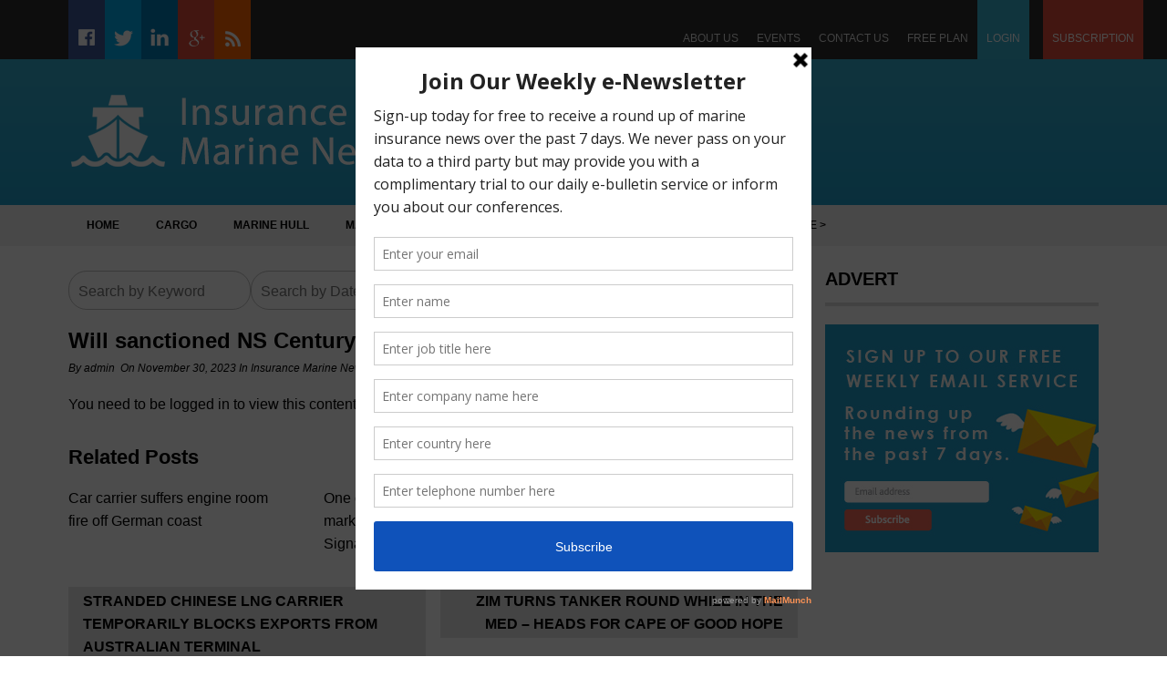

--- FILE ---
content_type: text/html; charset=UTF-8
request_url: https://insurancemarinenews.com/insurance-marine-news/will-sanctioned-ns-century-be-allowed-to-dock-in-india/
body_size: 16661
content:
<!DOCTYPE html><html lang="en-GB"><head><meta charset="UTF-8"><meta name="viewport" content="width=device-width, initial-scale=1"><link rel="profile" href="https://gmpg.org/xfn/11"><link rel="pingback" href="https://insurancemarinenews.com/xmlrpc.php"><meta name='robots' content='index, follow, max-image-preview:large, max-snippet:-1, max-video-preview:-1' /> <!-- This site is optimized with the Yoast SEO plugin v20.7 - https://yoast.com/wordpress/plugins/seo/ --><title>Will sanctioned NS Century be allowed to dock in India? | Insurance Marine News</title><link rel="canonical" href="https://insurancemarinenews.com/insurance-marine-news/will-sanctioned-ns-century-be-allowed-to-dock-in-india/" /><meta property="og:locale" content="en_GB" /><meta property="og:type" content="article" /><meta property="og:title" content="Will sanctioned NS Century be allowed to dock in India? | Insurance Marine News" /><meta property="og:description" content="You need to be logged in to view this content. Please Log In. Not a Member? Join Us" /><meta property="og:url" content="https://insurancemarinenews.com/insurance-marine-news/will-sanctioned-ns-century-be-allowed-to-dock-in-india/" /><meta property="og:site_name" content="Insurance Marine News" /><meta property="article:published_time" content="2023-11-30T20:16:44+00:00" /><meta property="article:modified_time" content="2023-11-30T20:16:47+00:00" /><meta name="author" content="admin" /><meta name="twitter:card" content="summary_large_image" /><meta name="twitter:label1" content="Written by" /><meta name="twitter:data1" content="admin" /><meta name="twitter:label2" content="Estimated reading time" /><meta name="twitter:data2" content="2 minutes" /> <script type="application/ld+json" class="yoast-schema-graph">{"@context":"https://schema.org","@graph":[{"@type":"WebPage","@id":"https://insurancemarinenews.com/insurance-marine-news/will-sanctioned-ns-century-be-allowed-to-dock-in-india/","url":"https://insurancemarinenews.com/insurance-marine-news/will-sanctioned-ns-century-be-allowed-to-dock-in-india/","name":"Will sanctioned NS Century be allowed to dock in India? | Insurance Marine News","isPartOf":{"@id":"https://insurancemarinenews.com/#website"},"datePublished":"2023-11-30T20:16:44+00:00","dateModified":"2023-11-30T20:16:47+00:00","author":{"@id":"https://insurancemarinenews.com/#/schema/person/9a8ecb578dead9e2462e10c0c35fdafd"},"breadcrumb":{"@id":"https://insurancemarinenews.com/insurance-marine-news/will-sanctioned-ns-century-be-allowed-to-dock-in-india/#breadcrumb"},"inLanguage":"en-GB","potentialAction":[{"@type":"ReadAction","target":["https://insurancemarinenews.com/insurance-marine-news/will-sanctioned-ns-century-be-allowed-to-dock-in-india/"]}]},{"@type":"BreadcrumbList","@id":"https://insurancemarinenews.com/insurance-marine-news/will-sanctioned-ns-century-be-allowed-to-dock-in-india/#breadcrumb","itemListElement":[{"@type":"ListItem","position":1,"name":"Home","item":"https://insurancemarinenews.com/"},{"@type":"ListItem","position":2,"name":"Will sanctioned NS Century be allowed to dock in India?"}]},{"@type":"WebSite","@id":"https://insurancemarinenews.com/#website","url":"https://insurancemarinenews.com/","name":"Insurance Marine News","description":"News and analysis from the global insurance marine market","potentialAction":[{"@type":"SearchAction","target":{"@type":"EntryPoint","urlTemplate":"https://insurancemarinenews.com/?s={search_term_string}"},"query-input":"required name=search_term_string"}],"inLanguage":"en-GB"},{"@type":"Person","@id":"https://insurancemarinenews.com/#/schema/person/9a8ecb578dead9e2462e10c0c35fdafd","name":"admin","image":{"@type":"ImageObject","inLanguage":"en-GB","@id":"https://insurancemarinenews.com/#/schema/person/image/","url":"https://secure.gravatar.com/avatar/0300f9fb13f59f757e3cc4ce701f6773?s=96&d=mm&r=g","contentUrl":"https://secure.gravatar.com/avatar/0300f9fb13f59f757e3cc4ce701f6773?s=96&d=mm&r=g","caption":"admin"},"url":"https://insurancemarinenews.com/author/admin/"}]}</script> <!-- / Yoast SEO plugin. --><link rel='dns-prefetch' href='//js.stripe.com' /><link rel='dns-prefetch' href='//cdnjs.cloudflare.com' /><link rel='dns-prefetch' href='//stats.wp.com' /><link rel='dns-prefetch' href='//checkout.stripe.com' /><link rel='dns-prefetch' href='//fonts.googleapis.com' /><link rel="alternate" type="application/rss+xml" title="Insurance Marine News &raquo; Feed" href="https://insurancemarinenews.com/feed/" /><link rel="alternate" type="application/rss+xml" title="Insurance Marine News &raquo; Comments Feed" href="https://insurancemarinenews.com/comments/feed/" /><link rel="alternate" type="application/rss+xml" title="Insurance Marine News &raquo; Will sanctioned NS Century be allowed to dock in India? Comments Feed" href="https://insurancemarinenews.com/insurance-marine-news/will-sanctioned-ns-century-be-allowed-to-dock-in-india/feed/" /> <!-- This site uses the Google Analytics by MonsterInsights plugin v8.14.1 - Using Analytics tracking - https://www.monsterinsights.com/ --> <script src="//www.googletagmanager.com/gtag/js?id=UA-82170623-1"  data-cfasync="false" data-wpfc-render="false" type="text/javascript" async></script> <script data-cfasync="false" data-wpfc-render="false" type="text/javascript">var mi_version = '8.14.1';
				var mi_track_user = true;
				var mi_no_track_reason = '';
				
								var disableStrs = [
															'ga-disable-UA-82170623-1',
									];

				/* Function to detect opted out users */
				function __gtagTrackerIsOptedOut() {
					for (var index = 0; index < disableStrs.length; index++) {
						if (document.cookie.indexOf(disableStrs[index] + '=true') > -1) {
							return true;
						}
					}

					return false;
				}

				/* Disable tracking if the opt-out cookie exists. */
				if (__gtagTrackerIsOptedOut()) {
					for (var index = 0; index < disableStrs.length; index++) {
						window[disableStrs[index]] = true;
					}
				}

				/* Opt-out function */
				function __gtagTrackerOptout() {
					for (var index = 0; index < disableStrs.length; index++) {
						document.cookie = disableStrs[index] + '=true; expires=Thu, 31 Dec 2099 23:59:59 UTC; path=/';
						window[disableStrs[index]] = true;
					}
				}

				if ('undefined' === typeof gaOptout) {
					function gaOptout() {
						__gtagTrackerOptout();
					}
				}
								window.dataLayer = window.dataLayer || [];

				window.MonsterInsightsDualTracker = {
					helpers: {},
					trackers: {},
				};
				if (mi_track_user) {
					function __gtagDataLayer() {
						dataLayer.push(arguments);
					}

					function __gtagTracker(type, name, parameters) {
						if (!parameters) {
							parameters = {};
						}

						if (parameters.send_to) {
							__gtagDataLayer.apply(null, arguments);
							return;
						}

						if (type === 'event') {
							
														parameters.send_to = monsterinsights_frontend.ua;
							__gtagDataLayer(type, name, parameters);
													} else {
							__gtagDataLayer.apply(null, arguments);
						}
					}

					__gtagTracker('js', new Date());
					__gtagTracker('set', {
						'developer_id.dZGIzZG': true,
											});
															__gtagTracker('config', 'UA-82170623-1', {"forceSSL":"true"} );
										window.gtag = __gtagTracker;										(function () {
						/* https://developers.google.com/analytics/devguides/collection/analyticsjs/ */
						/* ga and __gaTracker compatibility shim. */
						var noopfn = function () {
							return null;
						};
						var newtracker = function () {
							return new Tracker();
						};
						var Tracker = function () {
							return null;
						};
						var p = Tracker.prototype;
						p.get = noopfn;
						p.set = noopfn;
						p.send = function () {
							var args = Array.prototype.slice.call(arguments);
							args.unshift('send');
							__gaTracker.apply(null, args);
						};
						var __gaTracker = function () {
							var len = arguments.length;
							if (len === 0) {
								return;
							}
							var f = arguments[len - 1];
							if (typeof f !== 'object' || f === null || typeof f.hitCallback !== 'function') {
								if ('send' === arguments[0]) {
									var hitConverted, hitObject = false, action;
									if ('event' === arguments[1]) {
										if ('undefined' !== typeof arguments[3]) {
											hitObject = {
												'eventAction': arguments[3],
												'eventCategory': arguments[2],
												'eventLabel': arguments[4],
												'value': arguments[5] ? arguments[5] : 1,
											}
										}
									}
									if ('pageview' === arguments[1]) {
										if ('undefined' !== typeof arguments[2]) {
											hitObject = {
												'eventAction': 'page_view',
												'page_path': arguments[2],
											}
										}
									}
									if (typeof arguments[2] === 'object') {
										hitObject = arguments[2];
									}
									if (typeof arguments[5] === 'object') {
										Object.assign(hitObject, arguments[5]);
									}
									if ('undefined' !== typeof arguments[1].hitType) {
										hitObject = arguments[1];
										if ('pageview' === hitObject.hitType) {
											hitObject.eventAction = 'page_view';
										}
									}
									if (hitObject) {
										action = 'timing' === arguments[1].hitType ? 'timing_complete' : hitObject.eventAction;
										hitConverted = mapArgs(hitObject);
										__gtagTracker('event', action, hitConverted);
									}
								}
								return;
							}

							function mapArgs(args) {
								var arg, hit = {};
								var gaMap = {
									'eventCategory': 'event_category',
									'eventAction': 'event_action',
									'eventLabel': 'event_label',
									'eventValue': 'event_value',
									'nonInteraction': 'non_interaction',
									'timingCategory': 'event_category',
									'timingVar': 'name',
									'timingValue': 'value',
									'timingLabel': 'event_label',
									'page': 'page_path',
									'location': 'page_location',
									'title': 'page_title',
								};
								for (arg in args) {
																		if (!(!args.hasOwnProperty(arg) || !gaMap.hasOwnProperty(arg))) {
										hit[gaMap[arg]] = args[arg];
									} else {
										hit[arg] = args[arg];
									}
								}
								return hit;
							}

							try {
								f.hitCallback();
							} catch (ex) {
							}
						};
						__gaTracker.create = newtracker;
						__gaTracker.getByName = newtracker;
						__gaTracker.getAll = function () {
							return [];
						};
						__gaTracker.remove = noopfn;
						__gaTracker.loaded = true;
						window['__gaTracker'] = __gaTracker;
					})();
									} else {
										console.log("");
					(function () {
						function __gtagTracker() {
							return null;
						}

						window['__gtagTracker'] = __gtagTracker;
						window['gtag'] = __gtagTracker;
					})();
									}</script> <!-- / Google Analytics by MonsterInsights --> <script defer src="[data-uri]"></script> <style type="text/css">img.wp-smiley,
img.emoji {
	display: inline !important;
	border: none !important;
	box-shadow: none !important;
	height: 1em !important;
	width: 1em !important;
	margin: 0 0.07em !important;
	vertical-align: -0.1em !important;
	background: none !important;
	padding: 0 !important;
}</style><link rel='stylesheet' id='wp-block-library-css' href='https://insurancemarinenews.com/wp-includes/css/dist/block-library/style.min.css?ver=a6717e609d5ce00c27cbb4e99649f35a' type='text/css' media='all' /><style id='wp-block-library-inline-css' type='text/css'>.has-text-align-justify{text-align:justify;}</style><link rel='stylesheet' id='jetpack-videopress-video-block-view-css' href='https://insurancemarinenews.com/wp-content/cache/autoptimize/css/autoptimize_single_85001da72d2adacd89f64191337692ca.css?minify=false&#038;ver=317afd605f368082816f' type='text/css' media='all' /><link rel='stylesheet' id='mediaelement-css' href='https://insurancemarinenews.com/wp-includes/js/mediaelement/mediaelementplayer-legacy.min.css?ver=4.2.17' type='text/css' media='all' /><link rel='stylesheet' id='wp-mediaelement-css' href='https://insurancemarinenews.com/wp-includes/js/mediaelement/wp-mediaelement.min.css?ver=a6717e609d5ce00c27cbb4e99649f35a' type='text/css' media='all' /><link rel='stylesheet' id='classic-theme-styles-css' href='https://insurancemarinenews.com/wp-includes/css/classic-themes.min.css?ver=a6717e609d5ce00c27cbb4e99649f35a' type='text/css' media='all' /><style id='global-styles-inline-css' type='text/css'>body{--wp--preset--color--black: #000000;--wp--preset--color--cyan-bluish-gray: #abb8c3;--wp--preset--color--white: #ffffff;--wp--preset--color--pale-pink: #f78da7;--wp--preset--color--vivid-red: #cf2e2e;--wp--preset--color--luminous-vivid-orange: #ff6900;--wp--preset--color--luminous-vivid-amber: #fcb900;--wp--preset--color--light-green-cyan: #7bdcb5;--wp--preset--color--vivid-green-cyan: #00d084;--wp--preset--color--pale-cyan-blue: #8ed1fc;--wp--preset--color--vivid-cyan-blue: #0693e3;--wp--preset--color--vivid-purple: #9b51e0;--wp--preset--gradient--vivid-cyan-blue-to-vivid-purple: linear-gradient(135deg,rgba(6,147,227,1) 0%,rgb(155,81,224) 100%);--wp--preset--gradient--light-green-cyan-to-vivid-green-cyan: linear-gradient(135deg,rgb(122,220,180) 0%,rgb(0,208,130) 100%);--wp--preset--gradient--luminous-vivid-amber-to-luminous-vivid-orange: linear-gradient(135deg,rgba(252,185,0,1) 0%,rgba(255,105,0,1) 100%);--wp--preset--gradient--luminous-vivid-orange-to-vivid-red: linear-gradient(135deg,rgba(255,105,0,1) 0%,rgb(207,46,46) 100%);--wp--preset--gradient--very-light-gray-to-cyan-bluish-gray: linear-gradient(135deg,rgb(238,238,238) 0%,rgb(169,184,195) 100%);--wp--preset--gradient--cool-to-warm-spectrum: linear-gradient(135deg,rgb(74,234,220) 0%,rgb(151,120,209) 20%,rgb(207,42,186) 40%,rgb(238,44,130) 60%,rgb(251,105,98) 80%,rgb(254,248,76) 100%);--wp--preset--gradient--blush-light-purple: linear-gradient(135deg,rgb(255,206,236) 0%,rgb(152,150,240) 100%);--wp--preset--gradient--blush-bordeaux: linear-gradient(135deg,rgb(254,205,165) 0%,rgb(254,45,45) 50%,rgb(107,0,62) 100%);--wp--preset--gradient--luminous-dusk: linear-gradient(135deg,rgb(255,203,112) 0%,rgb(199,81,192) 50%,rgb(65,88,208) 100%);--wp--preset--gradient--pale-ocean: linear-gradient(135deg,rgb(255,245,203) 0%,rgb(182,227,212) 50%,rgb(51,167,181) 100%);--wp--preset--gradient--electric-grass: linear-gradient(135deg,rgb(202,248,128) 0%,rgb(113,206,126) 100%);--wp--preset--gradient--midnight: linear-gradient(135deg,rgb(2,3,129) 0%,rgb(40,116,252) 100%);--wp--preset--duotone--dark-grayscale: url('#wp-duotone-dark-grayscale');--wp--preset--duotone--grayscale: url('#wp-duotone-grayscale');--wp--preset--duotone--purple-yellow: url('#wp-duotone-purple-yellow');--wp--preset--duotone--blue-red: url('#wp-duotone-blue-red');--wp--preset--duotone--midnight: url('#wp-duotone-midnight');--wp--preset--duotone--magenta-yellow: url('#wp-duotone-magenta-yellow');--wp--preset--duotone--purple-green: url('#wp-duotone-purple-green');--wp--preset--duotone--blue-orange: url('#wp-duotone-blue-orange');--wp--preset--font-size--small: 13px;--wp--preset--font-size--medium: 20px;--wp--preset--font-size--large: 36px;--wp--preset--font-size--x-large: 42px;--wp--preset--spacing--20: 0.44rem;--wp--preset--spacing--30: 0.67rem;--wp--preset--spacing--40: 1rem;--wp--preset--spacing--50: 1.5rem;--wp--preset--spacing--60: 2.25rem;--wp--preset--spacing--70: 3.38rem;--wp--preset--spacing--80: 5.06rem;--wp--preset--shadow--natural: 6px 6px 9px rgba(0, 0, 0, 0.2);--wp--preset--shadow--deep: 12px 12px 50px rgba(0, 0, 0, 0.4);--wp--preset--shadow--sharp: 6px 6px 0px rgba(0, 0, 0, 0.2);--wp--preset--shadow--outlined: 6px 6px 0px -3px rgba(255, 255, 255, 1), 6px 6px rgba(0, 0, 0, 1);--wp--preset--shadow--crisp: 6px 6px 0px rgba(0, 0, 0, 1);}:where(.is-layout-flex){gap: 0.5em;}body .is-layout-flow > .alignleft{float: left;margin-inline-start: 0;margin-inline-end: 2em;}body .is-layout-flow > .alignright{float: right;margin-inline-start: 2em;margin-inline-end: 0;}body .is-layout-flow > .aligncenter{margin-left: auto !important;margin-right: auto !important;}body .is-layout-constrained > .alignleft{float: left;margin-inline-start: 0;margin-inline-end: 2em;}body .is-layout-constrained > .alignright{float: right;margin-inline-start: 2em;margin-inline-end: 0;}body .is-layout-constrained > .aligncenter{margin-left: auto !important;margin-right: auto !important;}body .is-layout-constrained > :where(:not(.alignleft):not(.alignright):not(.alignfull)){max-width: var(--wp--style--global--content-size);margin-left: auto !important;margin-right: auto !important;}body .is-layout-constrained > .alignwide{max-width: var(--wp--style--global--wide-size);}body .is-layout-flex{display: flex;}body .is-layout-flex{flex-wrap: wrap;align-items: center;}body .is-layout-flex > *{margin: 0;}:where(.wp-block-columns.is-layout-flex){gap: 2em;}.has-black-color{color: var(--wp--preset--color--black) !important;}.has-cyan-bluish-gray-color{color: var(--wp--preset--color--cyan-bluish-gray) !important;}.has-white-color{color: var(--wp--preset--color--white) !important;}.has-pale-pink-color{color: var(--wp--preset--color--pale-pink) !important;}.has-vivid-red-color{color: var(--wp--preset--color--vivid-red) !important;}.has-luminous-vivid-orange-color{color: var(--wp--preset--color--luminous-vivid-orange) !important;}.has-luminous-vivid-amber-color{color: var(--wp--preset--color--luminous-vivid-amber) !important;}.has-light-green-cyan-color{color: var(--wp--preset--color--light-green-cyan) !important;}.has-vivid-green-cyan-color{color: var(--wp--preset--color--vivid-green-cyan) !important;}.has-pale-cyan-blue-color{color: var(--wp--preset--color--pale-cyan-blue) !important;}.has-vivid-cyan-blue-color{color: var(--wp--preset--color--vivid-cyan-blue) !important;}.has-vivid-purple-color{color: var(--wp--preset--color--vivid-purple) !important;}.has-black-background-color{background-color: var(--wp--preset--color--black) !important;}.has-cyan-bluish-gray-background-color{background-color: var(--wp--preset--color--cyan-bluish-gray) !important;}.has-white-background-color{background-color: var(--wp--preset--color--white) !important;}.has-pale-pink-background-color{background-color: var(--wp--preset--color--pale-pink) !important;}.has-vivid-red-background-color{background-color: var(--wp--preset--color--vivid-red) !important;}.has-luminous-vivid-orange-background-color{background-color: var(--wp--preset--color--luminous-vivid-orange) !important;}.has-luminous-vivid-amber-background-color{background-color: var(--wp--preset--color--luminous-vivid-amber) !important;}.has-light-green-cyan-background-color{background-color: var(--wp--preset--color--light-green-cyan) !important;}.has-vivid-green-cyan-background-color{background-color: var(--wp--preset--color--vivid-green-cyan) !important;}.has-pale-cyan-blue-background-color{background-color: var(--wp--preset--color--pale-cyan-blue) !important;}.has-vivid-cyan-blue-background-color{background-color: var(--wp--preset--color--vivid-cyan-blue) !important;}.has-vivid-purple-background-color{background-color: var(--wp--preset--color--vivid-purple) !important;}.has-black-border-color{border-color: var(--wp--preset--color--black) !important;}.has-cyan-bluish-gray-border-color{border-color: var(--wp--preset--color--cyan-bluish-gray) !important;}.has-white-border-color{border-color: var(--wp--preset--color--white) !important;}.has-pale-pink-border-color{border-color: var(--wp--preset--color--pale-pink) !important;}.has-vivid-red-border-color{border-color: var(--wp--preset--color--vivid-red) !important;}.has-luminous-vivid-orange-border-color{border-color: var(--wp--preset--color--luminous-vivid-orange) !important;}.has-luminous-vivid-amber-border-color{border-color: var(--wp--preset--color--luminous-vivid-amber) !important;}.has-light-green-cyan-border-color{border-color: var(--wp--preset--color--light-green-cyan) !important;}.has-vivid-green-cyan-border-color{border-color: var(--wp--preset--color--vivid-green-cyan) !important;}.has-pale-cyan-blue-border-color{border-color: var(--wp--preset--color--pale-cyan-blue) !important;}.has-vivid-cyan-blue-border-color{border-color: var(--wp--preset--color--vivid-cyan-blue) !important;}.has-vivid-purple-border-color{border-color: var(--wp--preset--color--vivid-purple) !important;}.has-vivid-cyan-blue-to-vivid-purple-gradient-background{background: var(--wp--preset--gradient--vivid-cyan-blue-to-vivid-purple) !important;}.has-light-green-cyan-to-vivid-green-cyan-gradient-background{background: var(--wp--preset--gradient--light-green-cyan-to-vivid-green-cyan) !important;}.has-luminous-vivid-amber-to-luminous-vivid-orange-gradient-background{background: var(--wp--preset--gradient--luminous-vivid-amber-to-luminous-vivid-orange) !important;}.has-luminous-vivid-orange-to-vivid-red-gradient-background{background: var(--wp--preset--gradient--luminous-vivid-orange-to-vivid-red) !important;}.has-very-light-gray-to-cyan-bluish-gray-gradient-background{background: var(--wp--preset--gradient--very-light-gray-to-cyan-bluish-gray) !important;}.has-cool-to-warm-spectrum-gradient-background{background: var(--wp--preset--gradient--cool-to-warm-spectrum) !important;}.has-blush-light-purple-gradient-background{background: var(--wp--preset--gradient--blush-light-purple) !important;}.has-blush-bordeaux-gradient-background{background: var(--wp--preset--gradient--blush-bordeaux) !important;}.has-luminous-dusk-gradient-background{background: var(--wp--preset--gradient--luminous-dusk) !important;}.has-pale-ocean-gradient-background{background: var(--wp--preset--gradient--pale-ocean) !important;}.has-electric-grass-gradient-background{background: var(--wp--preset--gradient--electric-grass) !important;}.has-midnight-gradient-background{background: var(--wp--preset--gradient--midnight) !important;}.has-small-font-size{font-size: var(--wp--preset--font-size--small) !important;}.has-medium-font-size{font-size: var(--wp--preset--font-size--medium) !important;}.has-large-font-size{font-size: var(--wp--preset--font-size--large) !important;}.has-x-large-font-size{font-size: var(--wp--preset--font-size--x-large) !important;}
.wp-block-navigation a:where(:not(.wp-element-button)){color: inherit;}
:where(.wp-block-columns.is-layout-flex){gap: 2em;}
.wp-block-pullquote{font-size: 1.5em;line-height: 1.6;}</style><link rel='stylesheet' id='searchandfilter-css' href='https://insurancemarinenews.com/wp-content/cache/autoptimize/css/autoptimize_single_3b954135677c0387989e5fc0404c3439.css?ver=1' type='text/css' media='all' /><link rel='stylesheet' id='swpm.common-css' href='https://insurancemarinenews.com/wp-content/cache/autoptimize/css/autoptimize_single_c4ed95e6e05d016fbc1fd918293fdd98.css?ver=4.3.9' type='text/css' media='all' /><link rel='stylesheet' id='stripe-checkout-button-css' href='https://checkout.stripe.com/v3/checkout/button.css' type='text/css' media='all' /><link rel='stylesheet' id='simpay-public-css' href='https://insurancemarinenews.com/wp-content/plugins/wp-simple-pay-pro-3/includes/core/assets/css/simpay-public.min.css?ver=4.2.2' type='text/css' media='all' /><link rel='stylesheet' id='simpay-jquery-ui-cupertino-css' href='https://insurancemarinenews.com/wp-content/plugins/wp-simple-pay-pro-3/includes/pro/assets/css/vendor/jquery-ui/jquery-ui-cupertino.min.css?ver=4.2.2' type='text/css' media='all' /><link rel='stylesheet' id='simpay-public-pro-css' href='https://insurancemarinenews.com/wp-content/plugins/wp-simple-pay-pro-3/includes/pro/assets/css/simpay-public-pro.min.css?ver=4.2.2' type='text/css' media='all' /><link rel='stylesheet' id='superads-google-font-style-css' href='//fonts.googleapis.com/css?family=Open+Sans%3Anormal%7COpen+Sans%3A700&#038;ver=a6717e609d5ce00c27cbb4e99649f35a' type='text/css' media='all' /><link rel='stylesheet' id='font-awesome-style-css' href='https://insurancemarinenews.com/wp-content/themes/superads-lite/css/font-awesome.min.css?ver=a6717e609d5ce00c27cbb4e99649f35a' type='text/css' media='all' /><link rel='stylesheet' id='flexslider-style-css' href='https://insurancemarinenews.com/wp-content/cache/autoptimize/css/autoptimize_single_c8228e90543d5f0bc29a8d53b77de63f.css?ver=a6717e609d5ce00c27cbb4e99649f35a' type='text/css' media='all' /><link rel='stylesheet' id='superads-style-css' href='https://insurancemarinenews.com/wp-content/cache/autoptimize/css/autoptimize_single_5bd01cc233480dde929473122d07e55d.css?ver=a6717e609d5ce00c27cbb4e99649f35a' type='text/css' media='all' /><link rel='stylesheet' id='superads-responsive-style-css' href='https://insurancemarinenews.com/wp-content/cache/autoptimize/css/autoptimize_single_e8141bc7df9a42a64b20449e2a332037.css?ver=a6717e609d5ce00c27cbb4e99649f35a' type='text/css' media='all' /><link rel='stylesheet' id='jetpack_css-css' href='https://insurancemarinenews.com/wp-content/cache/autoptimize/css/autoptimize_single_4cc4e0cba17c8a9c76e0884632f9421f.css?ver=12.1.2' type='text/css' media='all' /> <script defer type='text/javascript' src='https://insurancemarinenews.com/wp-content/plugins/google-analytics-for-wordpress/assets/js/frontend-gtag.min.js?ver=8.14.1' id='monsterinsights-frontend-script-js'></script> <script data-cfasync="false" data-wpfc-render="false" type="text/javascript" id='monsterinsights-frontend-script-js-extra'>/* <![CDATA[ */
var monsterinsights_frontend = {"js_events_tracking":"true","download_extensions":"doc,pdf,ppt,zip,xls,docx,pptx,xlsx","inbound_paths":"[]","home_url":"https:\/\/insurancemarinenews.com","hash_tracking":"false","ua":"UA-82170623-1","v4_id":""};/* ]]> */</script> <script type='text/javascript' src='https://insurancemarinenews.com/wp-includes/js/jquery/jquery.min.js?ver=3.6.4' id='jquery-core-js'></script> <script defer type='text/javascript' src='https://insurancemarinenews.com/wp-includes/js/jquery/jquery-migrate.min.js?ver=3.4.0' id='jquery-migrate-js'></script> <!--[if lt IE 9]> <script type='text/javascript' src='https://insurancemarinenews.com/wp-content/themes/superads-lite/js/html5.js?ver=3.7.0' id='superads-html5shiv-js'></script> <![endif]--><link rel="https://api.w.org/" href="https://insurancemarinenews.com/wp-json/" /><link rel="alternate" type="application/json" href="https://insurancemarinenews.com/wp-json/wp/v2/posts/50904" /><link rel="EditURI" type="application/rsd+xml" title="RSD" href="https://insurancemarinenews.com/xmlrpc.php?rsd" /><link rel="wlwmanifest" type="application/wlwmanifest+xml" href="https://insurancemarinenews.com/wp-includes/wlwmanifest.xml" /><link rel='shortlink' href='https://insurancemarinenews.com/?p=50904' /><link rel="alternate" type="application/json+oembed" href="https://insurancemarinenews.com/wp-json/oembed/1.0/embed?url=https%3A%2F%2Finsurancemarinenews.com%2Finsurance-marine-news%2Fwill-sanctioned-ns-century-be-allowed-to-dock-in-india%2F" /><link rel="alternate" type="text/xml+oembed" href="https://insurancemarinenews.com/wp-json/oembed/1.0/embed?url=https%3A%2F%2Finsurancemarinenews.com%2Finsurance-marine-news%2Fwill-sanctioned-ns-century-be-allowed-to-dock-in-india%2F&#038;format=xml" /> <script type='text/javascript' data-cfasync='false'>var _mmunch = {'front': false, 'page': false, 'post': false, 'category': false, 'author': false, 'search': false, 'attachment': false, 'tag': false};_mmunch['post'] = true; _mmunch['postData'] = {"ID":50904,"post_name":"will-sanctioned-ns-century-be-allowed-to-dock-in-india","post_title":"Will sanctioned NS Century be allowed to dock in India?","post_type":"post","post_author":"1","post_status":"publish"}; _mmunch['postCategories'] = [{"term_id":1,"name":"Insurance Marine News","slug":"insurance-marine-news","term_group":0,"term_taxonomy_id":1,"taxonomy":"category","description":"<p class=\"x_MsoNoSpacing\"><span style=\"font-family: 'Arial','sans-serif'; background: #FFFBE2;\">Insurance Marine news is a daily email bulletin and website\u00a0committed to supply marine\u00a0insurers and brokers\u00a0with insight and intelligence on their industry.<\/span><\/p>\r\n<p class=\"x_MsoNoSpacing\"><span style=\"font-family: 'Arial','sans-serif'; background: #FFFBE2;\">It keeps a dedicated focus on the lines of particular relevance to the marine industry -- \u00a0hull, cargo, legal, liability, finance, political risks and specie.<\/span><\/p>","parent":0,"count":23351,"filter":"raw","cat_ID":1,"category_count":23351,"category_description":"<p class=\"x_MsoNoSpacing\"><span style=\"font-family: 'Arial','sans-serif'; background: #FFFBE2;\">Insurance Marine news is a daily email bulletin and website\u00a0committed to supply marine\u00a0insurers and brokers\u00a0with insight and intelligence on their industry.<\/span><\/p>\r\n<p class=\"x_MsoNoSpacing\"><span style=\"font-family: 'Arial','sans-serif'; background: #FFFBE2;\">It keeps a dedicated focus on the lines of particular relevance to the marine industry -- \u00a0hull, cargo, legal, liability, finance, political risks and specie.<\/span><\/p>","cat_name":"Insurance Marine News","category_nicename":"insurance-marine-news","category_parent":0},{"term_id":69,"name":"Keep","slug":"keep","term_group":0,"term_taxonomy_id":69,"taxonomy":"category","description":"","parent":0,"count":23028,"filter":"raw","cat_ID":69,"category_count":23028,"category_description":"","cat_name":"Keep","category_nicename":"keep","category_parent":0},{"term_id":7,"name":"Marine Liability","slug":"marine-liability","term_group":0,"term_taxonomy_id":7,"taxonomy":"category","description":"","parent":0,"count":13683,"filter":"raw","cat_ID":7,"category_count":13683,"category_description":"","cat_name":"Marine Liability","category_nicename":"marine-liability","category_parent":0},{"term_id":11,"name":"Political Risk, Credit &amp; Finance","slug":"political-risk-credit-finance","term_group":0,"term_taxonomy_id":11,"taxonomy":"category","description":"","parent":0,"count":10691,"filter":"raw","cat_ID":11,"category_count":10691,"category_description":"","cat_name":"Political Risk, Credit &amp; Finance","category_nicename":"political-risk-credit-finance","category_parent":0}]; _mmunch['postTags'] = false; _mmunch['postAuthor'] = {"name":"admin","ID":1};</script><script data-cfasync="false" src="//a.mailmunch.co/app/v1/site.js" id="mailmunch-script" data-plugin="mc_mm" data-mailmunch-site-id="253490" async></script><meta name="viewport" content="width=device-width, initial-scale=1" /><style>img#wpstats{display:none}</style><style type="text/css">/* Main Navigtiona  */
		
		.main-nav {
			background: ;
		}

		ul.menu li:hover, 
		ul.menu li a:hover, 
		ul.menu li.current-menu-parent > a, 
		ul.menu li.current-menu-ancestor > a, 
		ul.menu li.current_page_ancestor > a, 
		ul.menu li.current-menu-item > a {
			background: ;
		}
		ul.menu ul {
			background: ;
		}
		ul.menu li .arrow-sub-menu,
		.site-header .main-nav .mobile-menu,
		.main-nav ul.menu li a {
			  color: ;
		}
		.main-nav ul.menu > li {
			border-color: ;
		}

		/* Link color */
		a, .widget ul li a, .f-widget ul li a .site-footer .textwidget {
			color: ;
		}</style></head><body class="post-template-default single single-post postid-50904 single-format-standard group-blog" itemscope itemtype="http://schema.org/WebPage"><div id="page" class="hfeed site container"> <a class="skip-link screen-reader-text" href="#content">Skip to content</a><header id="masthead" class="site-header header" role="banner" itemtype="http://schema.org/WPHeader" itemscope="itemscope"><div class="top-nav primary-navigation"> <!-- Top MENU --><div class="inner"> <a class="mobile-only mobile-menu toggle-mobile-menu" href="#" title="Menu">Main Navigation <i class="fa fa-bars"></i></a><div id="menu-top-menu-left"><ul id="menu-social-media-menu" class="menu clearfix"><li id="menu-item-94" class="social-icon-facebook menu-item menu-item-type-custom menu-item-object-custom menu-item-94"><a title="Facebook" href="https://www.facebook.com/Insurance-Marine-News-1761600974060968/">Facebook</a></li><li id="menu-item-96" class="social-icon-twitter menu-item menu-item-type-custom menu-item-object-custom menu-item-96"><a title="Twitter" href="https://twitter.com/InsMarineNews">Twitter</a></li><li id="menu-item-95" class="social-icon-linkedin menu-item menu-item-type-custom menu-item-object-custom menu-item-95"><a title="LinkedIn" href="https://www.linkedin.com/groups/1757847">LinkedIn</a></li><li id="menu-item-97" class="social-icon-googleplus menu-item menu-item-type-custom menu-item-object-custom menu-item-97"><a title="Google+" href="https://plus.google.com/u/0/113141305192121848947">Google+</a></li><li id="menu-item-98" class="social-icon-rssfeeds menu-item menu-item-type-custom menu-item-object-custom menu-item-98"><a title="RSS Feed" href="https://insurancemarinenews.com/feed/">RSS Feed</a></li></ul></div><div id="menu-top-menu-right"><ul id="menu-top-menu" class="menu clearfix"><li id="menu-item-17" class="menu-item menu-item-type-post_type menu-item-object-page menu-item-17"><a href="https://insurancemarinenews.com/about-us/">About Us</a></li><li id="menu-item-19" class="menu-item menu-item-type-post_type menu-item-object-page menu-item-19"><a href="https://insurancemarinenews.com/events/">Events</a></li><li id="menu-item-16" class="menu-item menu-item-type-post_type menu-item-object-page menu-item-16"><a href="https://insurancemarinenews.com/contact-us/">Contact Us</a></li><li id="menu-item-53251" class="menu-item menu-item-type-post_type menu-item-object-page menu-item-53251"><a href="https://insurancemarinenews.com/insurance-marine-news-online-service/">Free Plan</a></li><li id="menu-item-53253" class="menu-item menu-item-type-post_type menu-item-object-page menu-item-53253"><a href="https://insurancemarinenews.com/membership-login/">Login</a></li><li id="menu-item-53254" class="menu-item menu-item-type-post_type menu-item-object-page menu-item-53254"><a href="https://insurancemarinenews.com/membership-join/">Subscription</a></li></ul></div></div></div> <!-- ./Top MENU --><div class="site-branding"> <!-- Site Branding --><div class="inner clearfix"><div class="logo"><meta itemprop="logo" content="https://insurancemarinenews.com/wp-content/uploads/2017/02/insurance-marine-news-logo.png"><h2 class="site-title logo" itemprop="headline"> <a itemprop="url" href="https://insurancemarinenews.com/" rel="home" title="News and analysis from the global insurance marine market"> <img src="https://insurancemarinenews.com/wp-content/uploads/2017/02/insurance-marine-news-logo.png" alt="News and analysis from the global insurance marine market" /> </a></h2></div> <!----><div class="imn-ad-leaderboard"> <!-- <a href="https://energyinsurancelondon.com/register/" target="_blank"><img src="https://insurancemarinenews.com/wp-content/uploads/2019/07/Energy-Insurance-London.jpg" alt="728x90 Advert"/></a> --></div></div></div> <!-- ./Site Branding --><nav id="site-navigation" class="secondary-navigation" role="navigation" itemscope itemtype="http://schema.org/SiteNavigationElement"><div  class="main-nav"><div class="inner clearfix"> <a class="mobile-only mobile-menu toggle-mobile-menu" href="#" title="Menu">Main Navigation <i class="fa fa-bars"></i></a><ul id="menu-main-menu" class="menu clearfix"><li id="menu-item-113" class="menu-item menu-item-type-post_type menu-item-object-page menu-item-home menu-item-113"><a title="Home" href="https://insurancemarinenews.com/">Home</a></li><li id="menu-item-44" class="menu-item menu-item-type-post_type menu-item-object-page menu-item-44"><a title="Cargo" href="https://insurancemarinenews.com/cargo/">Cargo</a></li><li id="menu-item-109" class="menu-item menu-item-type-post_type menu-item-object-page menu-item-109"><a href="https://insurancemarinenews.com/marine-hull/">Marine Hull</a></li><li id="menu-item-42" class="menu-item menu-item-type-post_type menu-item-object-page menu-item-42"><a title="Marine Liability" href="https://insurancemarinenews.com/marine-liability/">Marine Liability</a></li><li id="menu-item-40" class="menu-item menu-item-type-post_type menu-item-object-page menu-item-40"><a title="Political Risk, Credit &#038; Finance" href="https://insurancemarinenews.com/political-risk-credit-finance/">Political Risk, Credit &#038; Finance</a></li><li id="menu-item-66" class="menu-item menu-item-type-post_type menu-item-object-page menu-item-66"><a title="Legal" href="https://insurancemarinenews.com/legal/">Legal</a></li><li id="menu-item-69" class="menu-item menu-item-type-post_type menu-item-object-page menu-item-has-children menu-item-69"><a title="Other Lines" href="https://insurancemarinenews.com/more/">More ></a><ul class="sub-menu"><li id="menu-item-72" class="menu-item menu-item-type-post_type menu-item-object-page menu-item-72"><a title="Specie" href="https://insurancemarinenews.com/more/specie/">Specie</a></li><li id="menu-item-73" class="menu-item menu-item-type-post_type menu-item-object-page menu-item-73"><a title="Retail" href="https://insurancemarinenews.com/more/retail/">Retail</a></li><li id="menu-item-254" class="menu-item menu-item-type-post_type menu-item-object-page menu-item-254"><a title="People" href="https://insurancemarinenews.com/more/people/">People</a></li><li id="menu-item-1993" class="menu-item menu-item-type-post_type menu-item-object-page menu-item-1993"><a title="Offshore Energy" href="https://insurancemarinenews.com/more/offshore-energy/">Offshore Energy</a></li><li id="menu-item-1994" class="menu-item menu-item-type-post_type menu-item-object-page menu-item-1994"><a title="Results" href="https://insurancemarinenews.com/more/results/">Results</a></li><li id="menu-item-1999" class="menu-item menu-item-type-post_type menu-item-object-page menu-item-1999"><a title="Special" href="https://insurancemarinenews.com/more/special/">Special</a></li></ul></li></ul></div></div><div id="catcher"></div></nav><!-- #site-navigation --></header><!-- #masthead --><div id="content" class="site-content content "><div class="inner clearfix"><div class="main-content clearfix"><div id="primary" class="content-area content-left" itemprop="mainContentOfPage"><main id="main" class="site-main" role="main" itemtype="http://schema.org/Blog" itemscope="itemscope"><article id="post-50904" class="post-50904 post type-post status-publish format-standard hentry category-insurance-marine-news category-keep category-marine-liability category-political-risk-credit-finance" itemtype="http://schema.org/BlogPosting" itemscope="itemscope"><section class=filter-section><div class="filter-actions"><div class="action"> <span>Filter Articles</span></div><div class="action action-button"> <button type="button" class="d-custom-flex" id="toggleFormElement"> <img src="https://insurancemarinenews.com/wp-content/themes/child-theme/images/filter.svg" class="max-width-img" /> <span>Filters</span> </button></div></div><form action="https://insurancemarinenews.com/" method="GET" class="search-field" id="advance-search"><div class="form-group input-group"> <input type="text" class="form-control padding-right-10" name="s" id="s" value="" placeholder="Search by Keyword" /></div><div class="form-group input-group input-range-picker"> <input type="text" class="form-control" name="date" value="" readonly id="date" placeholder="Search by Date" /> <img src="https://insurancemarinenews.com/wp-content/themes/child-theme/images/calendar.svg" class="max-width-img" /></div><div class="form-group"> <select name="tags" id="tags"><option value="" selected disabled>Search by Category</option><option value="16" >Cargo</option><option value="81" >Events</option><option value="1" >Insurance Marine News</option><option value="69" >Keep</option><option value="75" >Legal</option><option value="6" >Marine Hull</option><option value="7" >Marine Liability</option><option value="78" >Offshore Energy</option><option value="71" >People</option><option value="11" >Political Risk, Credit &amp; Finance</option><option value="77" >Results</option><option value="76" >Retail</option><option value="12" >Special</option><option value="9" >Specie</option><option value="80" >Yachts</option> </select></div><div class="form-group form-action"> <button type="submit" title="Filters" class="d-custom-flex btn-images"> <img src="https://insurancemarinenews.com/wp-content/themes/child-theme/images/filter.svg" class="max-width-img" /> <span class="is_not_filtered" >Search</span> <img src="https://insurancemarinenews.com/wp-content/themes/child-theme/images/loader.gif" class="loading-image no-margin d-none" /> </button></div></form></section> <script defer src="[data-uri]"></script> <header class="entry-header"><div class="post_heading_content"><h1 class="entry-title" itemprop="headline">Will sanctioned NS Century be allowed to dock in India?</h1></div><div class="entry-meta"> <span class="byline">By <span class="author vcard"><a class="url fn n" href="https://insurancemarinenews.com/author/admin/">admin</a></span>&nbsp;</span><span class="posted-on"> On <a href="https://insurancemarinenews.com/insurance-marine-news/will-sanctioned-ns-century-be-allowed-to-dock-in-india/" rel="bookmark"><time class="entry-date published" itemprop="datePublished" datetime="2023-11-30T20:16:44+00:00">November 30, 2023</time><time class="updated" datetime="2023-11-30T20:16:47+00:00">November 30, 2023</time></a>&nbsp;</span><span class="cat-links">In <a href="https://insurancemarinenews.com/category/insurance-marine-news/" rel="category tag">Insurance Marine News</a>, <a href="https://insurancemarinenews.com/category/keep/" rel="category tag">Keep</a>, <a href="https://insurancemarinenews.com/category/marine-liability/" rel="category tag">Marine Liability</a>, <a href="https://insurancemarinenews.com/category/political-risk-credit-finance/" rel="category tag">Political Risk, Credit &amp; Finance</a>&nbsp;</span></div><!-- .entry-meta --><div class="floating-to-right sharing-top-float"><div class="superads-social-sharing social-sharing-left"><ul class="superads-social-icons"><li class="facebook"> <a href="https://www.facebook.com/sharer/sharer.php?u=https://insurancemarinenews.com/insurance-marine-news/will-sanctioned-ns-century-be-allowed-to-dock-in-india/" class="social-popup"> <i class="fa fa-facebook-square"></i> <span class="text">facebook</span> </a></li><li class="twitter"> <a href="https://twitter.com/share?url=https://insurancemarinenews.com/insurance-marine-news/will-sanctioned-ns-century-be-allowed-to-dock-in-india/&text=Will sanctioned NS Century be allowed to dock in India?" class="social-popup"> <i class="fa fa-twitter"></i> <span class="text">tweet</span> </a></li><li class="googleplus"> <a href="https://plus.google.com/share?url=https://insurancemarinenews.com/insurance-marine-news/will-sanctioned-ns-century-be-allowed-to-dock-in-india/" class="social-popup"> <i class="fa fa-google-plus"></i> <span class="text">google+</span> </a></li></ul></div></div></header><!-- .entry-header --><div class="entry-content"><div class="swpm-post-not-logged-in-msg">You need to be logged in to view this content. Please <a class="swpm-login-link" href="https://insurancemarinenews.com/membership-login/">Log In</a>. Not a Member? <a href="https://insurancemarinenews.com/membership-join/">Join Us</a></div></div><!-- .entry-content --></article><!-- #post-## --><div class="related-posts clear"><h3>Related Posts</h3><ul class="related grid"><li><div class="related-entry"> <a href="https://insurancemarinenews.com/insurance-marine-news/car-carrier-suffers-engine-room-fire-off-german-coast/">Car carrier suffers engine room fire off German coast</a></div></li><li><div class="related-entry"> <a href="https://insurancemarinenews.com/insurance-marine-news/one-of-the-softest-specialty-markets-for-decades-says-alta-signa/">One of the softest specialty markets for decades, says Alta Signa</a></div></li><li><div class="related-entry"> <a href="https://insurancemarinenews.com/insurance-marine-news/14-european-countries-warning-on-international-navigation-safety-standards/">14 European countries warning on international navigation safety standards</a></div></li></ul></div><nav class="navigation post-navigation clearfix" role="navigation"><h2 class="screen-reader-text">Post navigation</h2><div class="nav-links clearfix"><div class="nav-previous"><a href="https://insurancemarinenews.com/insurance-marine-news/stranded-chinese-lng-carrier-temporarily-blocks-exports-from-australian-terminal/" rel="prev">Stranded Chinese LNG carrier temporarily blocks exports from Australian terminal</a></div><div class="nav-next"><a href="https://insurancemarinenews.com/insurance-marine-news/zim-turns-tanker-round-while-in-the-med-heads-for-cape-of-good-hope/" rel="next">ZIM turns tanker round while in the Med – heads for Cape of Good Hope</a></div></div><!-- .nav-links --></nav><!-- .navigation --></main><!-- #main --></div><!-- #primary --><div id="secondary" class="widget-area sidebar" role="complementary" itemtype="http://schema.org/WPSideBar" itemscope="itemscope"><aside id="text-4" class="widget widget_text"><h2 class="widget-title">Advert</h2><div class="textwidget"><p><a href="#mailmunch-pop-332580"><img decoding="async" loading="lazy" class="alignnone size-medium wp-image-36059" src="https://insurancemarinenews.com/wp-content/uploads/2016/09/sign-up.jpg" alt="" width="300" height="250" /></a></p></div></aside></div><!-- #secondary --></div> <!-- .main-content --> <!----> <!--  --><div class="imn-ads-970x90 clearfix"> <!--<a href="https://marineinsurancelondon.com/"><img src="https://insurancemarinenews.com/wp-content/uploads/2019/01/marine-insurance-london-2019-agenda.png" alt="970x90 Advert"/></a>--></div></div> <!-- .inner --></div><!-- #content --><footer id="colophon" class="site-footer footer" role="contentinfo" itemscope="itemscope" itemtype="http://schema.org/WPFooter"><div class="inner clearfix"><div class="main-footer"><ul id="menu-footer-first-column" class="main-footer"><li id="menu-item-196" class="menu-item menu-item-type-post_type menu-item-object-page menu-item-home menu-item-196"><a title="Home" href="https://insurancemarinenews.com/">Home</a></li><li id="menu-item-197" class="menu-item menu-item-type-post_type menu-item-object-page menu-item-197"><a title="Cargo" href="https://insurancemarinenews.com/cargo/">Cargo</a></li><li id="menu-item-210" class="menu-item menu-item-type-post_type menu-item-object-page menu-item-210"><a title="Marine Hull" href="https://insurancemarinenews.com/marine-hull/">Marine Hull</a></li><li id="menu-item-209" class="menu-item menu-item-type-post_type menu-item-object-page menu-item-209"><a title="Marine Liability" href="https://insurancemarinenews.com/marine-liability/">Marine Liability</a></li><li id="menu-item-208" class="menu-item menu-item-type-post_type menu-item-object-page menu-item-208"><a title="Political Risk, Credit &#038; Finance" href="https://insurancemarinenews.com/political-risk-credit-finance/">Political Risk, Credit &#038; Finance</a></li></ul><ul id="menu-footer-second-column" class="main-footer"><li id="menu-item-211" class="menu-item menu-item-type-post_type menu-item-object-page menu-item-211"><a title="Knowledge Share" href="https://insurancemarinenews.com/legal/">Legal</a></li><li id="menu-item-215" class="menu-item menu-item-type-post_type menu-item-object-page menu-item-215"><a title="Marine XL" href="https://insurancemarinenews.com/more/specie/">Specie</a></li><li id="menu-item-213" class="menu-item menu-item-type-post_type menu-item-object-page menu-item-213"><a title="Yatch" href="https://insurancemarinenews.com/more/retail/">Retail</a></li><li id="menu-item-253" class="menu-item menu-item-type-post_type menu-item-object-page menu-item-253"><a href="https://insurancemarinenews.com/more/people/">People</a></li></ul><ul id="menu-footer-third-column" class="main-footer"><li id="menu-item-204" class="menu-item menu-item-type-post_type menu-item-object-page menu-item-204"><a title="About Us" href="https://insurancemarinenews.com/about-us/">About Us</a></li><li id="menu-item-206" class="menu-item menu-item-type-post_type menu-item-object-page menu-item-206"><a title="Events" href="https://insurancemarinenews.com/events/">Events</a></li><li id="menu-item-205" class="menu-item menu-item-type-post_type menu-item-object-page menu-item-205"><a title="Contact Us" href="https://insurancemarinenews.com/contact-us/">Contact Us</a></li><li id="menu-item-207" class="menu-item menu-item-type-post_type menu-item-object-page menu-item-207"><a title="Subscribe" href="https://insurancemarinenews.com/subscribe/">Subscribe</a></li><li id="menu-item-928" class="menu-item menu-item-type-post_type menu-item-object-page menu-item-928"><a title="Terms &#038; Conditions" href="https://insurancemarinenews.com/terms-and-conditions/">Terms &#038; Conditions</a></li></ul><ul id="menu-footer-forth-column" class="main-footer"><li id="menu-item-199" class="menu-item menu-item-type-custom menu-item-object-custom menu-item-199"><a title="Facebook" href="https://www.facebook.com/Insurance-Marine-News-1761600974060968/">Facebook</a></li><li id="menu-item-200" class="menu-item menu-item-type-custom menu-item-object-custom menu-item-200"><a title="Twitter" href="https://twitter.com/InsMarineNews">Twitter</a></li><li id="menu-item-201" class="menu-item menu-item-type-custom menu-item-object-custom menu-item-201"><a title="LinkedIn" href="https://www.linkedin.com/">LinkedIn</a></li><li id="menu-item-202" class="menu-item menu-item-type-custom menu-item-object-custom menu-item-202"><a title="Google+" href="https://plus.google.com/u/0/113141305192121848947">Google+</a></li><li id="menu-item-203" class="menu-item menu-item-type-custom menu-item-object-custom menu-item-203"><a title="RSS Feed" href="https://insurancemarinenews.com/feed/">RSS Feed</a></li></ul></div></div><div id="footer-social-media-links" ><div class="inner clearfix"><div id="menu-footer-menu-left"><p>Copyright © 2026 Insurance Marine News. Insurance Marine News is not responsible for the content of external sites.</p></div><div id="menu-footer-menu-right"><ul id="menu-social-media-menu-1" class="menu clearfix"><li class="social-icon-facebook menu-item menu-item-type-custom menu-item-object-custom menu-item-94"><a title="Facebook" href="https://www.facebook.com/Insurance-Marine-News-1761600974060968/">Facebook</a></li><li class="social-icon-twitter menu-item menu-item-type-custom menu-item-object-custom menu-item-96"><a title="Twitter" href="https://twitter.com/InsMarineNews">Twitter</a></li><li class="social-icon-linkedin menu-item menu-item-type-custom menu-item-object-custom menu-item-95"><a title="LinkedIn" href="https://www.linkedin.com/groups/1757847">LinkedIn</a></li><li class="social-icon-googleplus menu-item menu-item-type-custom menu-item-object-custom menu-item-97"><a title="Google+" href="https://plus.google.com/u/0/113141305192121848947">Google+</a></li><li class="social-icon-rssfeeds menu-item menu-item-type-custom menu-item-object-custom menu-item-98"><a title="RSS Feed" href="https://insurancemarinenews.com/feed/">RSS Feed</a></li></ul></div></div></div></footer><!-- #colophon --></div><!-- #page --><link rel='stylesheet' id='daterangepicker-css' href='https://cdn.jsdelivr.net/npm/daterangepicker/daterangepicker.css?ver=a6717e609d5ce00c27cbb4e99649f35a' type='text/css' media='all' /> <script defer type='text/javascript' src='https://js.stripe.com/v3/' id='sandhills-stripe-js-v3-js'></script> <script defer type='text/javascript' src='https://insurancemarinenews.com/wp-content/plugins/wp-simple-pay-pro-3/includes/core/assets/js/vendor/accounting.min.js?ver=4.2.2' id='simpay-accounting-js'></script> <script defer id="simpay-shared-js-extra" src="[data-uri]"></script> <script defer type='text/javascript' src='https://insurancemarinenews.com/wp-content/plugins/wp-simple-pay-pro-3/includes/core/assets/js/simpay-public-shared.min.js?ver=4.2.2' id='simpay-shared-js'></script> <script defer type='text/javascript' src='https://insurancemarinenews.com/wp-includes/js/underscore.min.js?ver=1.13.4' id='underscore-js'></script> <script defer id="wp-util-js-extra" src="[data-uri]"></script> <script defer type='text/javascript' src='https://insurancemarinenews.com/wp-includes/js/wp-util.min.js?ver=a6717e609d5ce00c27cbb4e99649f35a' id='wp-util-js'></script> <script defer type='text/javascript' src='https://insurancemarinenews.com/wp-includes/js/backbone.min.js?ver=1.4.1' id='backbone-js'></script> <script defer id="wp-api-request-js-extra" src="[data-uri]"></script> <script defer type='text/javascript' src='https://insurancemarinenews.com/wp-includes/js/api-request.min.js?ver=a6717e609d5ce00c27cbb4e99649f35a' id='wp-api-request-js'></script> <script defer type='text/javascript' src='https://insurancemarinenews.com/wp-includes/js/wp-api.min.js?ver=a6717e609d5ce00c27cbb4e99649f35a' id='wp-api-js'></script> <script type='text/javascript' src='https://insurancemarinenews.com/wp-includes/js/dist/vendor/wp-polyfill-inert.min.js?ver=3.1.2' id='wp-polyfill-inert-js'></script> <script type='text/javascript' src='https://insurancemarinenews.com/wp-includes/js/dist/vendor/regenerator-runtime.min.js?ver=0.13.11' id='regenerator-runtime-js'></script> <script type='text/javascript' src='https://insurancemarinenews.com/wp-includes/js/dist/vendor/wp-polyfill.min.js?ver=3.15.0' id='wp-polyfill-js'></script> <script type='text/javascript' src='https://insurancemarinenews.com/wp-includes/js/dist/dom-ready.min.js?ver=392bdd43726760d1f3ca' id='wp-dom-ready-js'></script> <script type='text/javascript' src='https://insurancemarinenews.com/wp-includes/js/dist/hooks.min.js?ver=4169d3cf8e8d95a3d6d5' id='wp-hooks-js'></script> <script type='text/javascript' src='https://insurancemarinenews.com/wp-includes/js/dist/i18n.min.js?ver=9e794f35a71bb98672ae' id='wp-i18n-js'></script> <script defer id="wp-i18n-js-after" src="[data-uri]"></script> <script defer id="wp-a11y-js-translations" src="[data-uri]"></script> <script type='text/javascript' src='https://insurancemarinenews.com/wp-includes/js/dist/a11y.min.js?ver=ecce20f002eda4c19664' id='wp-a11y-js'></script> <script defer id="simpay-public-js-extra" src="[data-uri]"></script> <script defer type='text/javascript' src='https://insurancemarinenews.com/wp-content/plugins/wp-simple-pay-pro-3/includes/core/assets/js/simpay-public.min.js?ver=4.2.2' id='simpay-public-js'></script> <script defer type='text/javascript' src='https://insurancemarinenews.com/wp-content/plugins/wp-simple-pay-pro-3/includes/pro/assets/js/simpay-public-pro.min.js?ver=4.2.2' id='simpay-public-pro-js'></script> <script defer id="custom-js-extra" src="[data-uri]"></script> <script defer type='text/javascript' src='https://insurancemarinenews.com/wp-content/cache/autoptimize/js/autoptimize_single_514c8710a7e969adf58044e0ad38f057.js?ver=1.0' id='custom-js'></script> <script defer type='text/javascript' src='https://cdnjs.cloudflare.com/ajax/libs/jquery-validate/1.19.3/jquery.validate.min.js?ver=1.19.3' id='jquery-validation-js'></script> <script defer type='text/javascript' src='https://insurancemarinenews.com/wp-content/cache/autoptimize/js/autoptimize_single_3e568e668f94b5c5194a5392e76c4f3d.js?ver=20150423' id='superads-jquery-flexslider-js'></script> <script defer id="superads-script-js-extra" src="[data-uri]"></script> <script defer type='text/javascript' src='https://insurancemarinenews.com/wp-content/cache/autoptimize/js/autoptimize_single_e94e006ee3e357cddc19e7a3c64ebe15.js?ver=20150423' id='superads-script-js'></script> <script defer type='text/javascript' src='https://insurancemarinenews.com/wp-content/cache/autoptimize/js/autoptimize_single_caaada24c36ed88a759bf4289b0c6ba8.js?ver=20130115' id='superads-skip-link-focus-fix-js'></script> <script defer type='text/javascript' src='https://stats.wp.com/e-202605.js' id='jetpack-stats-js'></script> <script type='text/javascript' id='jetpack-stats-js-after'>_stq = window._stq || [];
_stq.push([ "view", {v:'ext',blog:'219190024',post:'50904',tz:'0',srv:'insurancemarinenews.com',j:'1:12.1.2'} ]);
_stq.push([ "clickTrackerInit", "219190024", "50904" ]);</script> <script type='text/javascript' src='https://insurancemarinenews.com/wp-includes/js/dist/vendor/moment.min.js?ver=2.29.4' id='moment-js'></script> <script defer id="moment-js-after" src="[data-uri]"></script> <script defer type='text/javascript' src='https://cdn.jsdelivr.net/npm/daterangepicker/daterangepicker.min.js?ver=a6717e609d5ce00c27cbb4e99649f35a' id='daterangepicker-js'></script> <span class="back-to-top"><i class="fa fa-angle-double-up"></i></span><script defer src="https://static.cloudflareinsights.com/beacon.min.js/vcd15cbe7772f49c399c6a5babf22c1241717689176015" integrity="sha512-ZpsOmlRQV6y907TI0dKBHq9Md29nnaEIPlkf84rnaERnq6zvWvPUqr2ft8M1aS28oN72PdrCzSjY4U6VaAw1EQ==" data-cf-beacon='{"version":"2024.11.0","token":"d3f759b4c5b94b9f8284fd3b4a27f0b7","r":1,"server_timing":{"name":{"cfCacheStatus":true,"cfEdge":true,"cfExtPri":true,"cfL4":true,"cfOrigin":true,"cfSpeedBrain":true},"location_startswith":null}}' crossorigin="anonymous"></script>
</body></html>